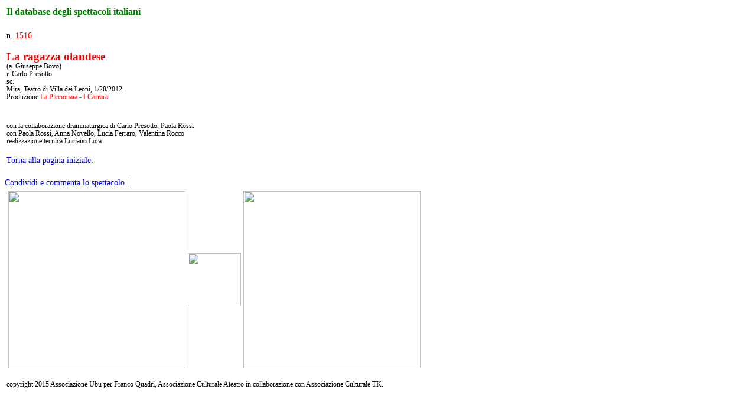

--- FILE ---
content_type: text/html
request_url: http://www.ateatro.org/mostranew_ubu.asp?num=1516
body_size: 1616
content:
 
 
 
<!-- Created: 22/02/02 10.17.56 -->
<HTML>
<HEAD>
	<META NAME="GENERATOR" Content="ASP Express 1.9">
	<meta name="keywords" content="teatro, premi ubu, ubulibri, ricerca teatrale, teatro di ricerca, webzine, critica teatrale">

	<TITLE>Il database degli spettacoli italianiIl </TITLE>
	
	
	<link href="ateatro.css" rel="stylesheet" type="text/css">

</HEAD>
<BODY>

<table>
<tr>
<td>
<font class="sotto"><b>
Il database degli spettacoli italiani
</b></font>
&nbsp;
<br>
&nbsp;
</td>
</tr>
</table>

<table width="750">
<tr>
<td width="500">
<font class='norm'>n. <font color='red'>1516</font></font><br>&nbsp</br><font class='titolo'><b>La  ragazza olandese</b></font><br><font class='small'> (a. Giuseppe Bovo)</font><br><font class='small'>r. Carlo Presotto</font><br><font class='small'>sc.   </font><br><font class='small'>Mira, Teatro di Villa dei Leoni, 1/28/2012.</font><br><font class='small'>Produzione <font color='red'>La  Piccionaia - I Carrara </font></font><br><br>&nbsp;<br><font class='small'>con la collaborazione drammaturgica di Carlo Presotto, Paola Rossi
<br>
con Paola Rossi, Anna Novello, Lucia Ferraro, Valentina Rocco
<br>
realizzazione tecnica Luciano Lora</font><br>&nbsp;<br><a href='http://www.ateatro.org/premioubu.asp'>Torna alla pagina iniziale.</a><br>&nbsp;<br>

</td>

<td width="250" valign="top">
</td>

</tr>
</table>


 
<!-- AddThis Button BEGIN -->
<div class="addthis_toolbox addthis_default_style">
<a href="http://www.addthis.com/bookmark.php?v=250&amp;username=olivieropdp" class="addthis_button_compact">Condividi e commenta lo spettacolo</a>
<span class="addthis_separator">|</span>
<a class="addthis_button_facebook"></a>
<a class="addthis_button_myspace"></a>
<a class="addthis_button_google"></a>
<a class="addthis_button_twitter"></a>
</div>
<script type="text/javascript" src="http://s7.addthis.com/js/250/addthis_widget.js#username=olivieropdp"></script>
<!-- AddThis Button END -->
 

<!-- Google Analytics -->

<script src="http://www.google-analytics.com/urchin.js" type="text/javascript"> 
</script>
<script type="text/javascript"> 
_uacct = "UA-2470640-1";
urchinTracker();
</script>

<!-- End Google Analytics -->  

<table border="0" width="750">
	<tr>
        <td align="left">
<table width="700">
<tr>
<td width="300" align="center">
<a href="http://http://www.ubuperfq.it"><img src="http://www.ubuperfq.it/fq/templates/a4joomla-countryside/images/triplex22.jpg" width="300" border="0"></a>
</td>
<td width="100" align="center">
<a href="http://www.iltamburodikattrin.org"><img src="http://www.ateatro.it/webzine/wp-content/uploads/2014/08/logo_TK.jpg" border="0" width="90"></a>
</td>
<td width="300" align="center">
<a href="http://www.ateatro.it"><img src="http://www.ateatro.it/webzine/wp-content/uploads/2013/12/ateatro_header_orizz.jpg" width="300" border="0"></a>
</td>
</tr>
</table>
<br>
<font class="small">copyright 2015 Associazione Ubu per Franco Quadri, Associazione Culturale Ateatro in collaborazione con Associazione Culturale TK.
<br>
<br>



</td>
</tr>
</table>

</BODY>
</HTML>
